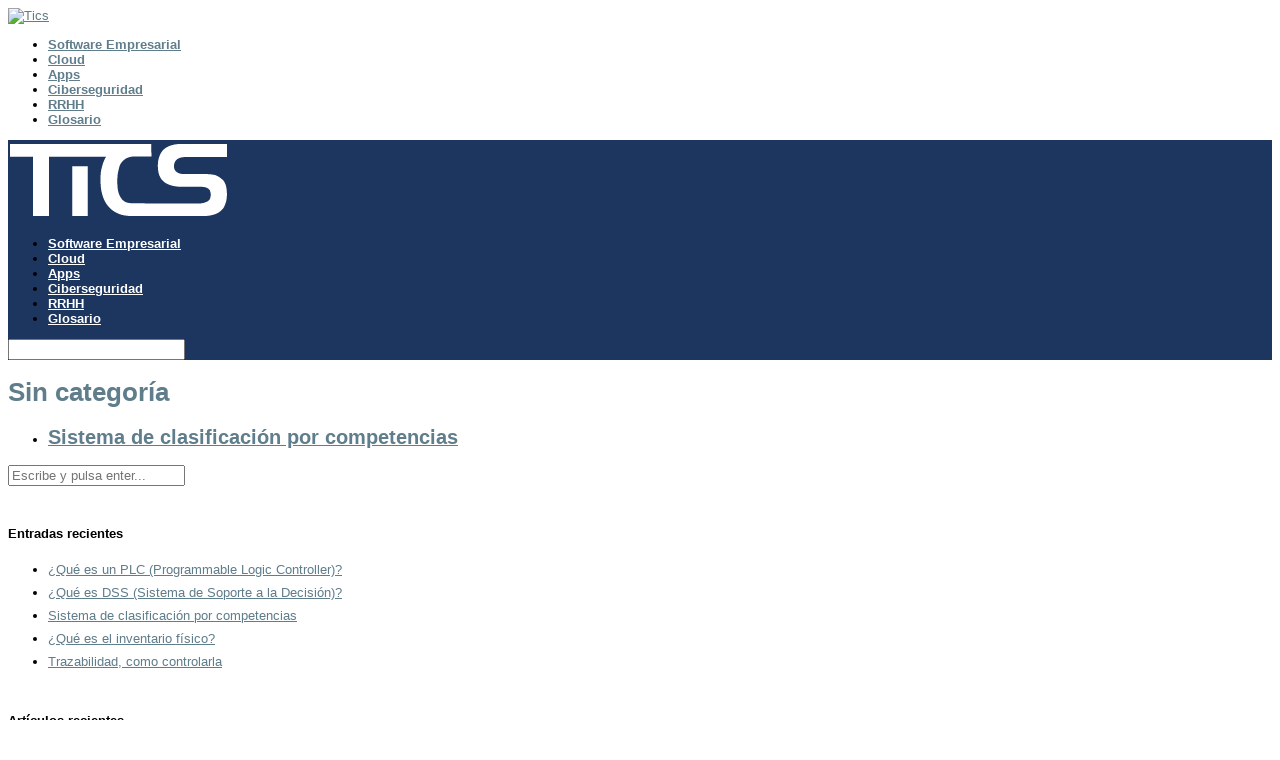

--- FILE ---
content_type: text/html; charset=UTF-8
request_url: https://www.tics.es/sin-categoria/
body_size: 12186
content:
<!DOCTYPE html>
<html lang="es">
<head>
	<meta charset="UTF-8">
	<meta http-equiv="X-UA-Compatible" content="IE=edge">
	<meta name="viewport" content="width=device-width, initial-scale=1">
	<link rel="profile" href="https://gmpg.org/xfn/11" />
			<link rel="shortcut icon" href="https://www.tics.es/wp-content/uploads/2020/03/favicon.png" type="image/x-icon" />
		<link rel="apple-touch-icon" sizes="180x180" href="https://www.tics.es/wp-content/uploads/2020/03/favicon.png">
		<link rel="alternate" type="application/rss+xml" title="Tics RSS Feed" href="https://www.tics.es/feed/" />
	<link rel="alternate" type="application/atom+xml" title="Tics Atom Feed" href="https://www.tics.es/feed/atom/" />
	<link rel="pingback" href="https://www.tics.es/xmlrpc.php" />
	<!--[if lt IE 9]>
	<script src="https://www.tics.es/wp-content/themes/soledad/js/html5.js"></script>
	<![endif]-->
	
	<!-- This site is optimized with the Yoast SEO plugin v14.6.1 - https://yoast.com/wordpress/plugins/seo/ -->
	<title>Sin categoría archivos - Tics</title>
	<meta name="description" content="Archivos de Sin categoría. Tics" />
	<meta name="robots" content="index, follow" />
	<meta name="googlebot" content="index, follow, max-snippet:-1, max-image-preview:large, max-video-preview:-1" />
	<meta name="bingbot" content="index, follow, max-snippet:-1, max-image-preview:large, max-video-preview:-1" />
	<link rel="canonical" href="https://www.tics.es/sin-categoria/" />
	<meta property="og:locale" content="es_ES" />
	<meta property="og:type" content="article" />
	<meta property="og:title" content="Sin categoría archivos - Tics" />
	<meta property="og:description" content="Archivos de Sin categoría. Tics" />
	<meta property="og:url" content="https://www.tics.es/sin-categoria/" />
	<meta property="og:site_name" content="Tics" />
	<meta name="twitter:card" content="summary_large_image" />
	<script type="application/ld+json" class="yoast-schema-graph">{"@context":"https://schema.org","@graph":[{"@type":"WebSite","@id":"https://www.tics.es/#website","url":"https://www.tics.es/","name":"Tics","description":"Todo sobre las TICs en las empresas","potentialAction":[{"@type":"SearchAction","target":"https://www.tics.es/?s={search_term_string}","query-input":"required name=search_term_string"}],"inLanguage":"es"},{"@type":"CollectionPage","@id":"https://www.tics.es/sin-categoria/#webpage","url":"https://www.tics.es/sin-categoria/","name":"Sin categor\u00eda archivos - Tics","isPartOf":{"@id":"https://www.tics.es/#website"},"description":"Archivos de Sin categor\u00eda. Tics","inLanguage":"es"}]}</script>
	<!-- / Yoast SEO plugin. -->


<link rel='dns-prefetch' href='//fonts.googleapis.com' />
<link rel='dns-prefetch' href='//s.w.org' />
<link rel="alternate" type="application/rss+xml" title="Tics &raquo; Feed" href="https://www.tics.es/feed/" />
<link rel="alternate" type="application/rss+xml" title="Tics &raquo; Feed de los comentarios" href="https://www.tics.es/comments/feed/" />
<link rel="alternate" type="application/rss+xml" title="Tics &raquo; Categoría Sin categoría del feed" href="https://www.tics.es/sin-categoria/feed/" />
		<script type="d8962a5ac56e109cb2692b44-text/javascript">
			window._wpemojiSettings = {"baseUrl":"https:\/\/s.w.org\/images\/core\/emoji\/12.0.0-1\/72x72\/","ext":".png","svgUrl":"https:\/\/s.w.org\/images\/core\/emoji\/12.0.0-1\/svg\/","svgExt":".svg","source":{"concatemoji":"https:\/\/www.tics.es\/wp-includes\/js\/wp-emoji-release.min.js?ver=5.4.18"}};
			/*! This file is auto-generated */
			!function(e,a,t){var n,r,o,i=a.createElement("canvas"),p=i.getContext&&i.getContext("2d");function s(e,t){var a=String.fromCharCode;p.clearRect(0,0,i.width,i.height),p.fillText(a.apply(this,e),0,0);e=i.toDataURL();return p.clearRect(0,0,i.width,i.height),p.fillText(a.apply(this,t),0,0),e===i.toDataURL()}function c(e){var t=a.createElement("script");t.src=e,t.defer=t.type="text/javascript",a.getElementsByTagName("head")[0].appendChild(t)}for(o=Array("flag","emoji"),t.supports={everything:!0,everythingExceptFlag:!0},r=0;r<o.length;r++)t.supports[o[r]]=function(e){if(!p||!p.fillText)return!1;switch(p.textBaseline="top",p.font="600 32px Arial",e){case"flag":return s([127987,65039,8205,9895,65039],[127987,65039,8203,9895,65039])?!1:!s([55356,56826,55356,56819],[55356,56826,8203,55356,56819])&&!s([55356,57332,56128,56423,56128,56418,56128,56421,56128,56430,56128,56423,56128,56447],[55356,57332,8203,56128,56423,8203,56128,56418,8203,56128,56421,8203,56128,56430,8203,56128,56423,8203,56128,56447]);case"emoji":return!s([55357,56424,55356,57342,8205,55358,56605,8205,55357,56424,55356,57340],[55357,56424,55356,57342,8203,55358,56605,8203,55357,56424,55356,57340])}return!1}(o[r]),t.supports.everything=t.supports.everything&&t.supports[o[r]],"flag"!==o[r]&&(t.supports.everythingExceptFlag=t.supports.everythingExceptFlag&&t.supports[o[r]]);t.supports.everythingExceptFlag=t.supports.everythingExceptFlag&&!t.supports.flag,t.DOMReady=!1,t.readyCallback=function(){t.DOMReady=!0},t.supports.everything||(n=function(){t.readyCallback()},a.addEventListener?(a.addEventListener("DOMContentLoaded",n,!1),e.addEventListener("load",n,!1)):(e.attachEvent("onload",n),a.attachEvent("onreadystatechange",function(){"complete"===a.readyState&&t.readyCallback()})),(n=t.source||{}).concatemoji?c(n.concatemoji):n.wpemoji&&n.twemoji&&(c(n.twemoji),c(n.wpemoji)))}(window,document,window._wpemojiSettings);
		</script>
		<style type="text/css">
img.wp-smiley,
img.emoji {
	display: inline !important;
	border: none !important;
	box-shadow: none !important;
	height: 1em !important;
	width: 1em !important;
	margin: 0 .07em !important;
	vertical-align: -0.1em !important;
	background: none !important;
	padding: 0 !important;
}
</style>
	<link rel='stylesheet' id='wp-block-library-css'  href='https://www.tics.es/wp-includes/css/dist/block-library/style.min.css?ver=5.4.18' type='text/css' media='all' />
<link rel='stylesheet' id='wp-block-library-theme-css'  href='https://www.tics.es/wp-includes/css/dist/block-library/theme.min.css?ver=5.4.18' type='text/css' media='all' />
<link rel='stylesheet' id='contact-form-7-css'  href='https://www.tics.es/wp-content/plugins/contact-form-7/includes/css/styles.css?ver=5.2' type='text/css' media='all' />
<link rel='stylesheet' id='penci-oswald-css'  href='//fonts.googleapis.com/css?family=Oswald%3A400&#038;ver=5.4.18' type='text/css' media='all' />
<link rel='stylesheet' id='penci-fonts-css'  href='//fonts.googleapis.com/css?family=Playfair+Display+SC%3A300%2C300italic%2C400%2C400italic%2C500%2C500italic%2C700%2C700italic%2C800%2C800italic%7CMontserrat%3A300%2C300italic%2C400%2C400italic%2C500%2C500italic%2C700%2C700italic%2C800%2C800italic%7CLato%3A300%2C300italic%2C400%2C400italic%2C500%2C500italic%2C700%2C700italic%2C800%2C800italic%7CTahoma%3A300%2C300italic%2C400%2C400italic%2C500%2C500italic%2C700%2C700italic%2C800%2C800italic%26subset%3Dlatin%2Ccyrillic%2Ccyrillic-ext%2Cgreek%2Cgreek-ext%2Clatin-ext&#038;ver=1.0' type='text/css' media='all' />
<link rel='stylesheet' id='penci_style-css'  href='https://www.tics.es/wp-content/themes/soledad/style.css?ver=7.3.1' type='text/css' media='all' />
<script type="d8962a5ac56e109cb2692b44-text/javascript" src='https://www.tics.es/wp-includes/js/jquery/jquery.js?ver=1.12.4-wp'></script>
<script type="d8962a5ac56e109cb2692b44-text/javascript" src='https://www.tics.es/wp-includes/js/jquery/jquery-migrate.min.js?ver=1.4.1'></script>
<link rel='https://api.w.org/' href='https://www.tics.es/wp-json/' />
<link rel="EditURI" type="application/rsd+xml" title="RSD" href="https://www.tics.es/xmlrpc.php?rsd" />
<link rel="wlwmanifest" type="application/wlwmanifest+xml" href="https://www.tics.es/wp-includes/wlwmanifest.xml" /> 
<meta name="generator" content="WordPress 5.4.18" />
	<style type="text/css">
																													</style>
	<style type="text/css">
																											</style>
<script type="d8962a5ac56e109cb2692b44-text/javascript">var portfolioDataJs = portfolioDataJs || [];</script><style type="text/css">		#main .bbp-login-form .bbp-submit-wrapper button[type="submit"],
		h1, h2, h3, h4, h5, h6, h2.penci-heading-video, #navigation .menu li a, .penci-photo-2-effect figcaption h2, .headline-title, a.penci-topbar-post-title, #sidebar-nav .menu li a, .penci-slider .pencislider-container .pencislider-content .pencislider-title, .penci-slider
		.pencislider-container .pencislider-content .pencislider-button,
		.author-quote span, .penci-more-link a.more-link, .penci-post-share-box .dt-share, .post-share a .dt-share, .author-content h5, .post-pagination h5, .post-box-title, .penci-countdown .countdown-amount, .penci-countdown .countdown-period, .penci-pagination a, .penci-pagination .disable-url, ul.footer-socials li a span,
		.penci-button,.widget input[type="submit"],.penci-user-logged-in .penci-user-action-links a, .widget button[type="submit"], .penci-sidebar-content .widget-title, #respond h3.comment-reply-title span, .widget-social.show-text a span, .footer-widget-wrapper .widget .widget-title,.penci-user-logged-in .penci-user-action-links a,
		.container.penci-breadcrumb span, .container.penci-breadcrumb span a, .penci-container-inside.penci-breadcrumb span, .penci-container-inside.penci-breadcrumb span a, .container.penci-breadcrumb span, .container.penci-breadcrumb span a, .error-404 .go-back-home a, .post-entry .penci-portfolio-filter ul li a, .penci-portfolio-filter ul li a, .portfolio-overlay-content .portfolio-short .portfolio-title a, .home-featured-cat-content .magcat-detail h3 a, .post-entry blockquote cite,
		.post-entry blockquote .author, .tags-share-box.hide-tags.page-share .share-title, .widget ul.side-newsfeed li .side-item .side-item-text h4 a, .thecomment .comment-text span.author, .thecomment .comment-text span.author a, .post-comments span.reply a, #respond h3, #respond label, .wpcf7 label, #respond #submit,
		div.wpforms-container .wpforms-form.wpforms-form .wpforms-field-label,div.wpforms-container .wpforms-form.wpforms-form input[type=submit], div.wpforms-container .wpforms-form.wpforms-form button[type=submit], div.wpforms-container .wpforms-form.wpforms-form .wpforms-page-button,
		.wpcf7 input[type="submit"], .widget_wysija input[type="submit"], .archive-box span,
		.archive-box h1, .gallery .gallery-caption, .contact-form input[type=submit], ul.penci-topbar-menu > li a, div.penci-topbar-menu > ul > li a, .featured-style-29 .penci-featured-slider-button a, .pencislider-container .pencislider-content .pencislider-title, .pencislider-container
		.pencislider-content .pencislider-button, ul.homepage-featured-boxes .penci-fea-in.boxes-style-3 h4 span span, .pencislider-container .pencislider-content .pencislider-button, .woocommerce div.product .woocommerce-tabs .panel #respond .comment-reply-title, .penci-recipe-index-wrap .penci-index-more-link a, .penci-menu-hbg .menu li a, #sidebar-nav .menu li a, .penci-readmore-btn.penci-btn-make-button a,
		.bos_searchbox_widget_class #flexi_searchbox h1, .bos_searchbox_widget_class #flexi_searchbox h2, .bos_searchbox_widget_class #flexi_searchbox h3, .bos_searchbox_widget_class #flexi_searchbox h4,
		.bos_searchbox_widget_class #flexi_searchbox #b_searchboxInc .b_submitButton_wrapper .b_submitButton:hover, .bos_searchbox_widget_class #flexi_searchbox #b_searchboxInc .b_submitButton_wrapper .b_submitButton,
		.penci-featured-cat-seemore.penci-btn-make-button a, .penci-menu-hbg-inner .penci-hbg_sitetitle { font-family: 'Lato', sans-serif; font-weight: normal; }
		.featured-style-29 .penci-featured-slider-button a, #bbpress-forums #bbp-search-form .button{ font-weight: bold; }
					#main #bbpress-forums .bbp-login-form fieldset.bbp-form select, #main #bbpress-forums .bbp-login-form .bbp-form input[type="password"], #main #bbpress-forums .bbp-login-form .bbp-form input[type="text"],
		body, textarea, #respond textarea, .widget input[type="text"], .widget input[type="email"], .widget input[type="date"], .widget input[type="number"], .wpcf7 textarea, .mc4wp-form input, #respond input,
		div.wpforms-container .wpforms-form.wpforms-form input[type=date], div.wpforms-container .wpforms-form.wpforms-form input[type=datetime], div.wpforms-container .wpforms-form.wpforms-form input[type=datetime-local], div.wpforms-container .wpforms-form.wpforms-form input[type=email], div.wpforms-container .wpforms-form.wpforms-form input[type=month], div.wpforms-container .wpforms-form.wpforms-form input[type=number], div.wpforms-container .wpforms-form.wpforms-form input[type=password], div.wpforms-container .wpforms-form.wpforms-form input[type=range], div.wpforms-container .wpforms-form.wpforms-form input[type=search], div.wpforms-container .wpforms-form.wpforms-form input[type=tel], div.wpforms-container .wpforms-form.wpforms-form input[type=text], div.wpforms-container .wpforms-form.wpforms-form input[type=time], div.wpforms-container .wpforms-form.wpforms-form input[type=url], div.wpforms-container .wpforms-form.wpforms-form input[type=week], div.wpforms-container .wpforms-form.wpforms-form select, div.wpforms-container .wpforms-form.wpforms-form textarea,
		.wpcf7 input, #searchform input.search-input, ul.homepage-featured-boxes .penci-fea-in
		h4, .widget.widget_categories ul li span.category-item-count, .about-widget .about-me-heading, .widget ul.side-newsfeed li .side-item .side-item-text .side-item-meta { font-family: Tahoma, Geneva, sans-serif; }
		p { line-height: 1.8; }
					.header-slogan .header-slogan-text{ font-family: 'Lato', sans-serif;  }
				#navigation .menu li a, .penci-menu-hbg .menu li a, #sidebar-nav .menu li a { font-family: 'Lato', sans-serif; font-weight: normal; }
		.penci-hide-tagupdated{ display: none !important; }
			.header-slogan .header-slogan-text { font-style:normal; }
				.header-slogan .header-slogan-text { font-weight:500; }
				.header-slogan .header-slogan-text { font-size:10px; }
				body, .widget ul li a{ font-size: 13px; }
		.widget ul li, .post-entry, p, .post-entry p { font-size: 13px; line-height: 1.8; }
				h1, h2, h3, h4, h5, h6, #sidebar-nav .menu li a, #navigation .menu li a, a.penci-topbar-post-title, .penci-slider .pencislider-container .pencislider-content .pencislider-title, .penci-slider .pencislider-container .pencislider-content .pencislider-button,
		.headline-title, .author-quote span, .penci-more-link a.more-link, .author-content h5, .post-pagination h5, .post-box-title, .penci-countdown .countdown-amount, .penci-countdown .countdown-period, .penci-pagination a, .penci-pagination .disable-url, ul.footer-socials li a span,
		.penci-sidebar-content .widget-title, #respond h3.comment-reply-title span, .widget-social.show-text a span, .footer-widget-wrapper .widget .widget-title, .error-404 .go-back-home a, .home-featured-cat-content .magcat-detail h3 a, .post-entry blockquote cite, .pencislider-container .pencislider-content .pencislider-title, .pencislider-container
		.pencislider-content .pencislider-button, .post-entry blockquote .author, .tags-share-box.hide-tags.page-share .share-title, .widget ul.side-newsfeed li .side-item .side-item-text h4 a, .thecomment .comment-text span.author, .thecomment .comment-text span.author a, #respond h3, #respond label, .wpcf7 label,
		div.wpforms-container .wpforms-form.wpforms-form .wpforms-field-label,div.wpforms-container .wpforms-form.wpforms-form input[type=submit], div.wpforms-container .wpforms-form.wpforms-form button[type=submit], div.wpforms-container .wpforms-form.wpforms-form .wpforms-page-button,
		#respond #submit, .wpcf7 input[type="submit"], .widget_wysija input[type="submit"], .archive-box span,
		.archive-box h1, .gallery .gallery-caption, .widget input[type="submit"],.penci-button, #main .bbp-login-form .bbp-submit-wrapper button[type="submit"], .widget button[type="submit"], .contact-form input[type=submit], ul.penci-topbar-menu > li a, div.penci-topbar-menu > ul > li a, .penci-recipe-index-wrap .penci-index-more-link a, #bbpress-forums #bbp-search-form .button, .penci-menu-hbg .menu li a, #sidebar-nav .menu li a, .penci-readmore-btn.penci-btn-make-button a, .penci-featured-cat-seemore.penci-btn-make-button a, .penci-menu-hbg-inner .penci-hbg_sitetitle { font-weight: 700; }
						.featured-area .penci-image-holder, .featured-area .penci-slider4-overlay, .featured-area .penci-slide-overlay .overlay-link, .featured-style-29 .featured-slider-overlay, .penci-slider38-overlay{ border-radius: ; -webkit-border-radius: ; }
		.penci-featured-content-right:before{ border-top-right-radius: ; border-bottom-right-radius: ; }
		.penci-flat-overlay .penci-slide-overlay .penci-mag-featured-content:before{ border-bottom-left-radius: ; border-bottom-right-radius: ; }
				.container-single .post-image{ border-radius: ; -webkit-border-radius: ; }
				.penci-mega-thumbnail .penci-image-holder{ border-radius: ; -webkit-border-radius: ; }
						body.penci-body-boxed { background-image: url(http://tics.es/wp-content/uploads/2020/03/photoblog-pattern.png); }
				body.penci-body-boxed { background-repeat:repeat; }
				body.penci-body-boxed { background-attachment:scroll; }
				body.penci-body-boxed { background-size:auto; }
		
									
			.penci-menuhbg-toggle:hover .lines-button:after, .penci-menuhbg-toggle:hover .penci-lines:before, .penci-menuhbg-toggle:hover .penci-lines:after,.tags-share-box.tags-share-box-s2 .post-share-plike{ background: #607d8b; }
		a, .post-entry .penci-portfolio-filter ul li a:hover, .penci-portfolio-filter ul li a:hover, .penci-portfolio-filter ul li.active a, .post-entry .penci-portfolio-filter ul li.active a, .penci-countdown .countdown-amount, .archive-box h1, .post-entry a, .container.penci-breadcrumb span a:hover, .post-entry blockquote:before, .post-entry blockquote cite, .post-entry blockquote .author, .wpb_text_column blockquote:before, .wpb_text_column blockquote cite, .wpb_text_column blockquote .author, .penci-pagination a:hover, ul.penci-topbar-menu > li a:hover, div.penci-topbar-menu > ul > li a:hover, .penci-recipe-heading a.penci-recipe-print, .main-nav-social a:hover, .widget-social .remove-circle a:hover i, .penci-recipe-index .cat > a.penci-cat-name, #bbpress-forums li.bbp-body ul.forum li.bbp-forum-info a:hover, #bbpress-forums li.bbp-body ul.topic li.bbp-topic-title a:hover, #bbpress-forums li.bbp-body ul.forum li.bbp-forum-info .bbp-forum-content a, #bbpress-forums li.bbp-body ul.topic p.bbp-topic-meta a, #bbpress-forums .bbp-breadcrumb a:hover, #bbpress-forums .bbp-forum-freshness a:hover, #bbpress-forums .bbp-topic-freshness a:hover, #buddypress ul.item-list li div.item-title a, #buddypress ul.item-list li h4 a, #buddypress .activity-header a:first-child, #buddypress .comment-meta a:first-child, #buddypress .acomment-meta a:first-child, div.bbp-template-notice a:hover, .penci-menu-hbg .menu li a .indicator:hover, .penci-menu-hbg .menu li a:hover, #sidebar-nav .menu li a:hover, .penci-rlt-popup .rltpopup-meta .rltpopup-title:hover{ color: #607d8b; }
		.penci-home-popular-post ul.slick-dots li button:hover, .penci-home-popular-post ul.slick-dots li.slick-active button, .post-entry blockquote .author span:after, .error-image:after, .error-404 .go-back-home a:after, .penci-header-signup-form, .woocommerce span.onsale, .woocommerce #respond input#submit:hover, .woocommerce a.button:hover, .woocommerce button.button:hover, .woocommerce input.button:hover, .woocommerce nav.woocommerce-pagination ul li span.current, .woocommerce div.product .entry-summary div[itemprop="description"]:before, .woocommerce div.product .entry-summary div[itemprop="description"] blockquote .author span:after, .woocommerce div.product .woocommerce-tabs #tab-description blockquote .author span:after, .woocommerce #respond input#submit.alt:hover, .woocommerce a.button.alt:hover, .woocommerce button.button.alt:hover, .woocommerce input.button.alt:hover, #top-search.shoping-cart-icon > a > span, #penci-demobar .buy-button, #penci-demobar .buy-button:hover, .penci-recipe-heading a.penci-recipe-print:hover, .penci-review-process span, .penci-review-score-total, #navigation.menu-style-2 ul.menu ul:before, #navigation.menu-style-2 .menu ul ul:before, .penci-go-to-top-floating, .post-entry.blockquote-style-2 blockquote:before, #bbpress-forums #bbp-search-form .button, #bbpress-forums #bbp-search-form .button:hover, .wrapper-boxed .bbp-pagination-links span.current, #bbpress-forums #bbp_reply_submit:hover, #bbpress-forums #bbp_topic_submit:hover,#main .bbp-login-form .bbp-submit-wrapper button[type="submit"]:hover, #buddypress .dir-search input[type=submit], #buddypress .groups-members-search input[type=submit], #buddypress button:hover, #buddypress a.button:hover, #buddypress a.button:focus, #buddypress input[type=button]:hover, #buddypress input[type=reset]:hover, #buddypress ul.button-nav li a:hover, #buddypress ul.button-nav li.current a, #buddypress div.generic-button a:hover, #buddypress .comment-reply-link:hover, #buddypress input[type=submit]:hover, #buddypress div.pagination .pagination-links .current, #buddypress div.item-list-tabs ul li.selected a, #buddypress div.item-list-tabs ul li.current a, #buddypress div.item-list-tabs ul li a:hover, #buddypress table.notifications thead tr, #buddypress table.notifications-settings thead tr, #buddypress table.profile-settings thead tr, #buddypress table.profile-fields thead tr, #buddypress table.wp-profile-fields thead tr, #buddypress table.messages-notices thead tr, #buddypress table.forum thead tr, #buddypress input[type=submit] { background-color: #607d8b; }
		.penci-pagination ul.page-numbers li span.current, #comments_pagination span { color: #fff; background: #607d8b; border-color: #607d8b; }
		.footer-instagram h4.footer-instagram-title > span:before, .woocommerce nav.woocommerce-pagination ul li span.current, .penci-pagination.penci-ajax-more a.penci-ajax-more-button:hover, .penci-recipe-heading a.penci-recipe-print:hover, .home-featured-cat-content.style-14 .magcat-padding:before, .wrapper-boxed .bbp-pagination-links span.current, #buddypress .dir-search input[type=submit], #buddypress .groups-members-search input[type=submit], #buddypress button:hover, #buddypress a.button:hover, #buddypress a.button:focus, #buddypress input[type=button]:hover, #buddypress input[type=reset]:hover, #buddypress ul.button-nav li a:hover, #buddypress ul.button-nav li.current a, #buddypress div.generic-button a:hover, #buddypress .comment-reply-link:hover, #buddypress input[type=submit]:hover, #buddypress div.pagination .pagination-links .current, #buddypress input[type=submit], #searchform.penci-hbg-search-form input.search-input:hover, #searchform.penci-hbg-search-form input.search-input:focus { border-color: #607d8b; }
		.woocommerce .woocommerce-error, .woocommerce .woocommerce-info, .woocommerce .woocommerce-message { border-top-color: #607d8b; }
		.penci-slider ol.penci-control-nav li a.penci-active, .penci-slider ol.penci-control-nav li a:hover, .penci-related-carousel .owl-dot.active span, .penci-owl-carousel-slider .owl-dot.active span{ border-color: #607d8b; background-color: #607d8b; }
		.woocommerce .woocommerce-message:before, .woocommerce form.checkout table.shop_table .order-total .amount, .woocommerce ul.products li.product .price ins, .woocommerce ul.products li.product .price, .woocommerce div.product p.price ins, .woocommerce div.product span.price ins, .woocommerce div.product p.price, .woocommerce div.product .entry-summary div[itemprop="description"] blockquote:before, .woocommerce div.product .woocommerce-tabs #tab-description blockquote:before, .woocommerce div.product .entry-summary div[itemprop="description"] blockquote cite, .woocommerce div.product .entry-summary div[itemprop="description"] blockquote .author, .woocommerce div.product .woocommerce-tabs #tab-description blockquote cite, .woocommerce div.product .woocommerce-tabs #tab-description blockquote .author, .woocommerce div.product .product_meta > span a:hover, .woocommerce div.product .woocommerce-tabs ul.tabs li.active, .woocommerce ul.cart_list li .amount, .woocommerce ul.product_list_widget li .amount, .woocommerce table.shop_table td.product-name a:hover, .woocommerce table.shop_table td.product-price span, .woocommerce table.shop_table td.product-subtotal span, .woocommerce-cart .cart-collaterals .cart_totals table td .amount, .woocommerce .woocommerce-info:before, .woocommerce div.product span.price, .penci-container-inside.penci-breadcrumb span a:hover { color: #607d8b; }
		.standard-content .penci-more-link.penci-more-link-button a.more-link, .penci-readmore-btn.penci-btn-make-button a, .penci-featured-cat-seemore.penci-btn-make-button a{ background-color: #607d8b; color: #fff; }
		.penci-vernav-toggle:before{ border-top-color: #607d8b; color: #fff; }
							.penci-top-bar, ul.penci-topbar-menu ul.sub-menu, div.penci-topbar-menu > ul ul.sub-menu { background-color: #1c3660; }
				.headline-title { background-color: #607d8b; }
								a.penci-topbar-post-title:hover { color: #607d8b; }
														ul.penci-topbar-menu > li a:hover, div.penci-topbar-menu > ul > li a:hover { color: #607d8b; }
						.penci-topbar-social a:hover { color: #607d8b; }
								#navigation, .show-search { background: #1c3660; }
		@media only screen and (min-width: 960px){ #navigation.header-11 .container { background: #1c3660; }}
					#navigation ul.menu > li > a:before, #navigation .menu > ul > li > a:before{ content: none; }
				.header-slogan .header-slogan-text:before, .header-slogan .header-slogan-text:after{ content: none; }
				#navigation, #navigation.header-layout-bottom { border-color: #111111; }
				#navigation .menu li a { color:  #ffffff; }
				#navigation .menu li a:hover, #navigation .menu li.current-menu-item > a, #navigation .menu > li.current_page_item > a, #navigation .menu li:hover > a, #navigation .menu > li.current-menu-ancestor > a, #navigation .menu > li.current-menu-item > a { color:  #607d8b; }
		#navigation ul.menu > li > a:before, #navigation .menu > ul > li > a:before { background: #607d8b; }
												#navigation .penci-megamenu .penci-mega-child-categories a.cat-active, #navigation .menu .penci-megamenu .penci-mega-child-categories a:hover, #navigation .menu .penci-megamenu .penci-mega-latest-posts .penci-mega-post a:hover { color: #607d8b; }
		#navigation .penci-megamenu .penci-mega-thumbnail .mega-cat-name { background: #607d8b; }
																			#navigation .menu .sub-menu li a { color:  #111111; }
				#navigation .menu .sub-menu li a:hover, #navigation .menu .sub-menu li.current-menu-item > a, #navigation .sub-menu li:hover > a { color:  #607d8b; }
				#navigation.menu-style-2 ul.menu ul:before, #navigation.menu-style-2 .menu ul ul:before { background-color: #607d8b; }
				#top-search > a, #navigation .button-menu-mobile { color: #ffffff; }
		.show-search #searchform input.search-input::-webkit-input-placeholder{ color: #ffffff; }
		.show-search #searchform input.search-input:-moz-placeholder { color: #ffffff; opacity: 1;}
		.show-search #searchform input.search-input::-moz-placeholder {color: #ffffff; opacity: 1; }
		.show-search #searchform input.search-input:-ms-input-placeholder { color: #ffffff; }
		.show-search #searchform input.search-input{ color: #ffffff; }
				.show-search a.close-search { color: #ffffff; }
												.penci-header-signup-form { padding-top: px; }
	.penci-header-signup-form { padding-bottom: px; }
			.penci-header-signup-form { background-color: #eeeeee; }
				.penci-header-signup-form .mc4wp-form, .penci-header-signup-form h4.header-signup-form, .penci-header-signup-form .mc4wp-form-fields > p, .penci-header-signup-form form > p { color: #111111; }
				.penci-header-signup-form .mc4wp-form input[type="text"], .penci-header-signup-form .mc4wp-form input[type="email"] { border-color: #dedede; }
				.penci-header-signup-form .mc4wp-form input[type="text"], .penci-header-signup-form .mc4wp-form input[type="email"] { color: #888888; }
		.penci-header-signup-form .mc4wp-form input[type="text"]::-webkit-input-placeholder, .penci-header-signup-form .mc4wp-form input[type="email"]::-webkit-input-placeholder{  color: #888888;  }
		.penci-header-signup-form .mc4wp-form input[type="text"]:-moz-placeholder, .penci-header-signup-form .mc4wp-form input[type="email"]:-moz-placeholder {  color: #888888;  }
		.penci-header-signup-form .mc4wp-form input[type="text"]::-moz-placeholder, .penci-header-signup-form .mc4wp-form input[type="email"]::-moz-placeholder {  color: #888888;  }
		.penci-header-signup-form .mc4wp-form input[type="text"]:-ms-input-placeholder, .penci-header-signup-form .mc4wp-form input[type="email"]:-ms-input-placeholder {  color: #888888;  }
								.header-social a i, .main-nav-social a {   color: #ffffff; }
				.header-social a:hover i, .main-nav-social a:hover, .penci-menuhbg-toggle:hover .lines-button:after, .penci-menuhbg-toggle:hover .penci-lines:before, .penci-menuhbg-toggle:hover .penci-lines:after {   color: #607d8b; }
									#sidebar-nav .menu li a:hover, .header-social.sidebar-nav-social a:hover i, #sidebar-nav .menu li a .indicator:hover, #sidebar-nav .menu .sub-menu li a .indicator:hover{ color: #607d8b; }
		#sidebar-nav-logo:before{ background-color: #607d8b; }
								.penci-slide-overlay .overlay-link {
		background: -moz-linear-gradient(top, transparent 60%, #eeeeee 100%);
		background: -webkit-linear-gradient(top, transparent 60%, #eeeeee 100%);
		background: -o-linear-gradient(top, transparent 60%, #eeeeee 100%);
		background: -ms-linear-gradient(top, transparent 60%, #eeeeee 100%);
		background: linear-gradient(to bottom, transparent 60%, #eeeeee 100%);
		}
		.penci-slider4-overlay{
		background: -moz-linear-gradient(left, transparent 26%, #eeeeee 65%);
		background: -webkit-gradient(linear, left top, right top, color-stop(26%, #eeeeee), color-stop(65%,transparent));
		background: -webkit-linear-gradient(left, transparent 26%, #eeeeee 65%);
		background: -o-linear-gradient(left, transparent 26%, #eeeeee 65%);
		background: -ms-linear-gradient(left, transparent 26%, #eeeeee 65%);
		background: linear-gradient(to right, transparent 26%, #eeeeee 65%);
		filter: progid:DXImageTransform.Microsoft.gradient( startColorstr='#eeeeee', endColorstr='#eeeeee',GradientType=1 );
		}
		@media only screen and (max-width: 960px){
		.featured-style-4 .penci-featured-content .featured-slider-overlay, .featured-style-5 .penci-featured-content .featured-slider-overlay { background-color: #eeeeee; }
		}
		.penci-slider38-overlay{ background-color: #eeeeee; }
		.penci-slide-overlay .overlay-link, .penci-slider38-overlay { opacity: ; }
	.penci-item-mag:hover .penci-slide-overlay .overlay-link, .featured-style-38 .item:hover .penci-slider38-overlay { opacity: ; }
	.penci-featured-content .featured-slider-overlay { opacity: ; }
				.penci-featured-content .featured-slider-overlay, .penci-featured-content-right:before, .penci-featured-content-right .feat-text-right:before { background: #ffffff; }
				.penci-featured-content .feat-text .featured-cat a, .penci-mag-featured-content .cat > a.penci-cat-name, .featured-style-35 .cat > a.penci-cat-name { color: #3f3f3f; }
		.penci-mag-featured-content .cat > a.penci-cat-name:after, .penci-featured-content .cat > a.penci-cat-name:after, .featured-style-35 .cat > a.penci-cat-name:after{ border-color: #3f3f3f; }
				.penci-featured-content .feat-text .featured-cat a:hover, .penci-mag-featured-content .cat > a.penci-cat-name:hover, .featured-style-35 .cat > a.penci-cat-name:hover { color: #607d8b; }
				.penci-mag-featured-content h3 a, .penci-featured-content .feat-text h3 a, .featured-style-35 .feat-text-right h3 a { color: #111111; }
				.penci-mag-featured-content h3 a:hover, .penci-featured-content .feat-text h3 a:hover, .featured-style-35 .feat-text-right h3 a:hover { color: #607d8b; }
				.penci-mag-featured-content .feat-meta span, .penci-mag-featured-content .feat-meta a, .penci-featured-content .feat-text .feat-meta span, .penci-featured-content .feat-text .feat-meta span a, .featured-style-35 .featured-content-excerpt .feat-meta span, .featured-style-35 .featured-content-excerpt .feat-meta span a { color: #3f3f3f; }
		.penci-mag-featured-content .feat-meta > span:after, .penci-featured-content .feat-text .feat-meta > span:after { border-color: #3f3f3f; }
				.featured-style-29 .featured-slider-overlay { opacity: ; }
														.penci-standard-cat .cat > a.penci-cat-name { color: #607d8b; }
		.penci-standard-cat .cat:before, .penci-standard-cat .cat:after { background-color: #607d8b; }
								.standard-content .penci-post-box-meta .penci-post-share-box a:hover, .standard-content .penci-post-box-meta .penci-post-share-box a.liked { color: #607d8b; }
				.header-standard .post-entry a:hover, .header-standard .author-post span a:hover, .standard-content a, .standard-content .post-entry a, .standard-post-entry a.more-link:hover, .penci-post-box-meta .penci-box-meta a:hover, .standard-content .post-entry blockquote:before, .post-entry blockquote cite, .post-entry blockquote .author, .standard-content-special .author-quote span, .standard-content-special .format-post-box .post-format-icon i, .standard-content-special .format-post-box .dt-special a:hover, .standard-content .penci-more-link a.more-link { color: #607d8b; }
		.standard-content .penci-more-link.penci-more-link-button a.more-link{ background-color: #607d8b; color: #fff; }
		.standard-content-special .author-quote span:before, .standard-content-special .author-quote span:after, .standard-content .post-entry ul li:before, .post-entry blockquote .author span:after, .header-standard:after { background-color: #607d8b; }
		.penci-more-link a.more-link:before, .penci-more-link a.more-link:after { border-color: #607d8b; }
							.penci-grid .cat a.penci-cat-name, .penci-masonry .cat a.penci-cat-name { color: #607d8b; }
		.penci-grid .cat a.penci-cat-name:after, .penci-masonry .cat a.penci-cat-name:after { border-color: #607d8b; }
					.penci-post-share-box a.liked, .penci-post-share-box a:hover { color: #607d8b; }
						.overlay-post-box-meta .overlay-share a:hover, .overlay-author a:hover, .penci-grid .standard-content-special .format-post-box .dt-special a:hover, .grid-post-box-meta span a:hover, .grid-post-box-meta span a.comment-link:hover, .penci-grid .standard-content-special .author-quote span, .penci-grid .standard-content-special .format-post-box .post-format-icon i, .grid-mixed .penci-post-box-meta .penci-box-meta a:hover { color: #607d8b; }
		.penci-grid .standard-content-special .author-quote span:before, .penci-grid .standard-content-special .author-quote span:after, .grid-header-box:after, .list-post .header-list-style:after { background-color: #607d8b; }
		.penci-grid .post-box-meta span:after, .penci-masonry .post-box-meta span:after { border-color: #607d8b; }
		.penci-readmore-btn.penci-btn-make-button a{ background-color: #607d8b; color: #fff; }
			.penci-grid li.typography-style .overlay-typography { opacity: ; }
	.penci-grid li.typography-style:hover .overlay-typography { opacity: ; }
					.penci-grid li.typography-style .item .main-typography h2 a:hover { color: #607d8b; }
					.penci-grid li.typography-style .grid-post-box-meta span a:hover { color: #607d8b; }
							.overlay-header-box .cat > a.penci-cat-name:hover { color: #607d8b; }
					.penci-sidebar-content .widget { margin-bottom: 40px; }
							
		
					.penci-sidebar-content.style-7 .penci-border-arrow .inner-arrow:before, .penci-sidebar-content.style-9 .penci-border-arrow .inner-arrow:before { background-color: #313131; }
									.widget ul.side-newsfeed li .side-item .side-item-text h4 a:hover, .widget a:hover, .penci-sidebar-content .widget-social a:hover span, .widget-social a:hover span, .penci-tweets-widget-content .icon-tweets, .penci-tweets-widget-content .tweet-intents a, .penci-tweets-widget-content
		.tweet-intents span:after, .widget-social.remove-circle a:hover i , #wp-calendar tbody td a:hover{ color: #607d8b; }
		.widget .tagcloud a:hover, .widget-social a:hover i, .widget input[type="submit"]:hover,.penci-user-logged-in .penci-user-action-links a:hover,.penci-button:hover, .widget button[type="submit"]:hover { color: #fff; background-color: #607d8b; border-color: #607d8b; }
		.about-widget .about-me-heading:before { border-color: #607d8b; }
		.penci-tweets-widget-content .tweet-intents-inner:before, .penci-tweets-widget-content .tweet-intents-inner:after { background-color: #607d8b; }
		.penci-owl-carousel.penci-tweets-slider .owl-dots .owl-dot.active span, .penci-owl-carousel.penci-tweets-slider .owl-dots .owl-dot:hover span { border-color: #607d8b; background-color: #607d8b; }
									#footer-copyright * { font-size: 13px; }
													.footer-subscribe .widget .mc4wp-form input[type="submit"]:hover { background-color: #607d8b; }
														.footer-widget-wrapper .penci-tweets-widget-content .icon-tweets, .footer-widget-wrapper .penci-tweets-widget-content .tweet-intents a, .footer-widget-wrapper .penci-tweets-widget-content .tweet-intents span:after, .footer-widget-wrapper .widget ul.side-newsfeed li .side-item
		.side-item-text h4 a:hover, .footer-widget-wrapper .widget a:hover, .footer-widget-wrapper .widget-social a:hover span, .footer-widget-wrapper a:hover, .footer-widget-wrapper .widget-social.remove-circle a:hover i { color: #607d8b; }
		.footer-widget-wrapper .widget .tagcloud a:hover, .footer-widget-wrapper .widget-social a:hover i, .footer-widget-wrapper .mc4wp-form input[type="submit"]:hover, .footer-widget-wrapper .widget input[type="submit"]:hover,.footer-widget-wrapper .penci-user-logged-in .penci-user-action-links a:hover, .footer-widget-wrapper .widget button[type="submit"]:hover { color: #fff; background-color: #607d8b; border-color: #607d8b; }
		.footer-widget-wrapper .about-widget .about-me-heading:before { border-color: #607d8b; }
		.footer-widget-wrapper .penci-tweets-widget-content .tweet-intents-inner:before, .footer-widget-wrapper .penci-tweets-widget-content .tweet-intents-inner:after { background-color: #607d8b; }
		.footer-widget-wrapper .penci-owl-carousel.penci-tweets-slider .owl-dots .owl-dot.active span, .footer-widget-wrapper .penci-owl-carousel.penci-tweets-slider .owl-dots .owl-dot:hover span {  border-color: #607d8b;  background: #607d8b;  }
					ul.footer-socials li a:hover i { background-color: #607d8b; border-color: #607d8b; }
						ul.footer-socials li a:hover span { color: #607d8b; }
				.footer-socials-section { border-color: #212121; }
					#footer-section { background-color: #111111; }
					#footer-section .footer-menu li a:hover { color: #607d8b; }
							.penci-go-to-top-floating { background-color: #607d8b; }
					#footer-section a { color: #607d8b; }
				.container-single .penci-standard-cat .cat > a.penci-cat-name { color: #607d8b; }
		.container-single .penci-standard-cat .cat:before, .container-single .penci-standard-cat .cat:after { background-color: #607d8b; }
																		.list-post .header-list-style:after, .grid-header-box:after, .penci-overlay-over .overlay-header-box:after, .home-featured-cat-content .first-post .magcat-detail .mag-header:after { content: none; }
		.list-post .header-list-style, .grid-header-box, .penci-overlay-over .overlay-header-box, .home-featured-cat-content .first-post .magcat-detail .mag-header{ padding-bottom: 0; }
							#respond h3.comment-reply-title span:before, #respond h3.comment-reply-title span:after, .post-box-title:before, .post-box-title:after { content: none; display: none; }
				.container-single .item-related h3 a { text-transform: none; letter-spacing: 0; }
							.container-single .post-share a:hover, .container-single .post-share a.liked, .page-share .post-share a:hover { color: #607d8b; }
				.tags-share-box.tags-share-box-2_3 .post-share .count-number-like,
		.post-share .count-number-like { color: #607d8b; }
		
				.comment-content a, .container-single .post-entry a, .container-single .format-post-box .dt-special a:hover, .container-single .author-quote span, .container-single .author-post span a:hover, .post-entry blockquote:before, .post-entry blockquote cite, .post-entry blockquote .author, .wpb_text_column blockquote:before, .wpb_text_column blockquote cite, .wpb_text_column blockquote .author, .post-pagination a:hover, .author-content h5 a:hover, .author-content .author-social:hover, .item-related h3 a:hover, .container-single .format-post-box .post-format-icon i, .container.penci-breadcrumb.single-breadcrumb span a:hover { color: #607d8b; }
		.container-single .standard-content-special .format-post-box, ul.slick-dots li button:hover, ul.slick-dots li.slick-active button { border-color: #607d8b; }
		ul.slick-dots li button:hover, ul.slick-dots li.slick-active button, #respond h3.comment-reply-title span:before, #respond h3.comment-reply-title span:after, .post-box-title:before, .post-box-title:after, .container-single .author-quote span:before, .container-single .author-quote
		span:after, .post-entry blockquote .author span:after, .post-entry blockquote .author span:before, .post-entry ul li:before, #respond #submit:hover,
		div.wpforms-container .wpforms-form.wpforms-form input[type=submit]:hover, div.wpforms-container .wpforms-form.wpforms-form button[type=submit]:hover, div.wpforms-container .wpforms-form.wpforms-form .wpforms-page-button:hover,
		.wpcf7 input[type="submit"]:hover, .widget_wysija input[type="submit"]:hover, .post-entry.blockquote-style-2 blockquote:before,.tags-share-box.tags-share-box-s2 .post-share-plike {  background-color: #607d8b; }
		.container-single .post-entry .post-tags a:hover { color: #fff; border-color: #607d8b; background-color: #607d8b; }
																						ul.homepage-featured-boxes .penci-fea-in:hover h4 span { color: #607d8b; }
						.penci-home-popular-post .item-related h3 a:hover { color: #607d8b; }
									.penci-homepage-title.style-7 .inner-arrow:before, .penci-homepage-title.style-9 .inner-arrow:before{ background-color: #607d8b; }
	
		
								.home-featured-cat-content .magcat-detail h3 a:hover { color: #607d8b; }
				.home-featured-cat-content .grid-post-box-meta span a:hover { color: #607d8b; }
		.home-featured-cat-content .first-post .magcat-detail .mag-header:after { background: #607d8b; }
		.penci-slider ol.penci-control-nav li a.penci-active, .penci-slider ol.penci-control-nav li a:hover { border-color: #607d8b; background: #607d8b; }
			.home-featured-cat-content .mag-photo .mag-overlay-photo { opacity: ; }
	.home-featured-cat-content .mag-photo:hover .mag-overlay-photo { opacity: ; }
													.inner-item-portfolio:hover .penci-portfolio-thumbnail a:after { opacity: ; }
												
	
			.grid-post-box-meta, .header-standard .author-post, .penci-post-box-meta .penci-box-meta, .overlay-header-box .overlay-author, .post-box-meta-single, .tags-share-box{ font-size: 13px; }																														.penci-block-vc .style-7.penci-border-arrow .inner-arrow:before, .penci-block-vc.style-9 .penci-border-arrow .inner-arrow:before { background-color: #313131; }
															
		
	</style><script type="d8962a5ac56e109cb2692b44-text/javascript">
var penciBlocksArray=[];
var portfolioDataJs = portfolioDataJs || [];var PENCILOCALCACHE = {};
		(function () {
				"use strict";
		
				PENCILOCALCACHE = {
					data: {},
					remove: function ( ajaxFilterItem ) {
						delete PENCILOCALCACHE.data[ajaxFilterItem];
					},
					exist: function ( ajaxFilterItem ) {
						return PENCILOCALCACHE.data.hasOwnProperty( ajaxFilterItem ) && PENCILOCALCACHE.data[ajaxFilterItem] !== null;
					},
					get: function ( ajaxFilterItem ) {
						return PENCILOCALCACHE.data[ajaxFilterItem];
					},
					set: function ( ajaxFilterItem, cachedData ) {
						PENCILOCALCACHE.remove( ajaxFilterItem );
						PENCILOCALCACHE.data[ajaxFilterItem] = cachedData;
					}
				};
			}
		)();function penciBlock() {
		    this.atts_json = '';
		    this.content = '';
		}</script>
<script type="application/ld+json">{
    "@context": "https:\/\/schema.org\/",
    "@type": "organization",
    "@id": "#organization",
    "logo": {
        "@type": "ImageObject",
        "url": "https:\/\/www.tics.es\/wp-content\/uploads\/2020\/03\/tics-es-logo-blanco.png"
    },
    "url": "https:\/\/www.tics.es\/",
    "name": "Tics",
    "description": "Todo sobre las TICs en las empresas"
}</script><script type="application/ld+json">{
    "@context": "https:\/\/schema.org\/",
    "@type": "WebSite",
    "name": "Tics",
    "alternateName": "Todo sobre las TICs en las empresas",
    "url": "https:\/\/www.tics.es\/"
}</script><script type="application/ld+json">{
    "@context": "https:\/\/schema.org\/",
    "@type": "BreadcrumbList",
    "itemListElement": [
        {
            "@type": "ListItem",
            "position": 1,
            "item": {
                "@id": "https:\/\/www.tics.es",
                "name": "Inicio"
            }
        },
        {
            "@type": "ListItem",
            "position": 2,
            "item": {
                "@id": "https:\/\/www.tics.es\/sin-categoria\/",
                "name": "Sin categor\u00eda"
            }
        }
    ]
}</script></head>

<body class="archive category category-sin-categoria category-1 elementor-default">
	<a id="close-sidebar-nav" class="header-6"><i class="penci-faicon fa fa-close" ></i></a>
	<nav id="sidebar-nav" class="header-6" role="navigation" itemscope itemtype="https://schema.org/SiteNavigationElement">

					<div id="sidebar-nav-logo">
									<a href="https://www.tics.es/"><img class="penci-lazy" src="https://www.tics.es/wp-content/themes/soledad/images/penci-holder.png" data-src="https://www.tics.es/wp-content/uploads/2020/03/tics-es-logo.png" alt="Tics" /></a>
							</div>
		
					<div class="header-social sidebar-nav-social">
				<div class="inner-header-social">
																																				</div>			</div>
		
		<ul id="menu-menu-1" class="menu"><li id="menu-item-1582" class="menu-item menu-item-type-taxonomy menu-item-object-category menu-item-1582"><a href="https://www.tics.es/software-empresarial/">Software Empresarial</a></li>
<li id="menu-item-1335" class="menu-item menu-item-type-taxonomy menu-item-object-category menu-item-1335"><a href="https://www.tics.es/cloud/">Cloud</a></li>
<li id="menu-item-888" class="menu-item menu-item-type-taxonomy menu-item-object-category menu-item-888"><a href="https://www.tics.es/apps/">Apps</a></li>
<li id="menu-item-1333" class="menu-item menu-item-type-taxonomy menu-item-object-category menu-item-1333"><a href="https://www.tics.es/ciberseguridad/">Ciberseguridad</a></li>
<li id="menu-item-1334" class="menu-item menu-item-type-taxonomy menu-item-object-category menu-item-1334"><a href="https://www.tics.es/rrhh/">RRHH</a></li>
<li id="menu-item-1336" class="menu-item menu-item-type-taxonomy menu-item-object-category menu-item-1336"><a href="https://www.tics.es/glosario/">Glosario</a></li>
</ul>	</nav>
<div class="wrapper-boxed header-style-header-6 penci-hlogo-center">
<div class="penci-header-wrap"><header id="header" class="header-header-6 has-bottom-line" itemscope="itemscope" itemtype="https://schema.org/WPHeader">
							<nav id="navigation" class="header-layout-bottom header-6 menu-style-2" role="navigation" itemscope itemtype="https://schema.org/SiteNavigationElement">
			<div class="container">
				<div class="button-menu-mobile header-6"><i class="penci-faicon fa fa-bars" ></i></div>
				<div id="logo">
		<a href="https://www.tics.es/">
		<img class="penci-logo" src="https://www.tics.es/wp-content/uploads/2020/03/tics-es-logo-blanco.png" alt="Tics"/>
			</a>
	</div><ul id="menu-menu-2" class="menu"><li class="menu-item menu-item-type-taxonomy menu-item-object-category menu-item-1582"><a href="https://www.tics.es/software-empresarial/">Software Empresarial</a></li>
<li class="menu-item menu-item-type-taxonomy menu-item-object-category menu-item-1335"><a href="https://www.tics.es/cloud/">Cloud</a></li>
<li class="menu-item menu-item-type-taxonomy menu-item-object-category menu-item-888"><a href="https://www.tics.es/apps/">Apps</a></li>
<li class="menu-item menu-item-type-taxonomy menu-item-object-category menu-item-1333"><a href="https://www.tics.es/ciberseguridad/">Ciberseguridad</a></li>
<li class="menu-item menu-item-type-taxonomy menu-item-object-category menu-item-1334"><a href="https://www.tics.es/rrhh/">RRHH</a></li>
<li class="menu-item menu-item-type-taxonomy menu-item-object-category menu-item-1336"><a href="https://www.tics.es/glosario/">Glosario</a></li>
</ul><div id="top-search" class="dfdf">
	<a class="search-click"><i class="penci-faicon fa fa-search" ></i></a>
	<div class="show-search">
		<form role="search" method="get" id="searchform" action="https://www.tics.es/">
    <div>
		<input type="text" class="search-input" placeholder="Escribe y pulsa enter..." name="s" id="s" />
	 </div>
</form>		<a class="search-click close-search"><i class="penci-faicon fa fa-close" ></i></a>
	</div>
</div>
									<div class="main-nav-social">
						<div class="inner-header-social">
																																				</div>					</div>
				
			</div>
		</nav><!-- End Navigation -->
			</header>
<!-- end #header -->

</div>
	
	<div class="container penci_sidebar right-sidebar">
		<div id="main" class="penci-layout-grid">
			<div class="theiaStickySidebar">
				<div class="archive-box">
					<div class="title-bar">
												<h1>Sin categoría</h1>
					</div>
				</div>

				
				
									<ul class="penci-wrapper-data penci-grid"><li class="grid-style">
	<article id="post-1715" class="item hentry">
					<div class="thumbnail">
												<a class="penci-image-holder penci-lazy" data-src="https://www.tics.es/wp-content/uploads/2021/05/sistemas-clasificacion-competencia-585x390.jpg" href="https://www.tics.es/sistema-de-clasificacion-por-competencias/" title="Sistema de clasificación por competencias">
				</a>
				
																															</div>
		
		<div class="grid-header-box">
			
			<h2 class="penci-entry-title entry-title grid-title"><a href="https://www.tics.es/sistema-de-clasificacion-por-competencias/">Sistema de clasificación por competencias</a></h2>
					<div class="penci-hide-tagupdated">
			<span class="author-italic author vcard">por <a class="url fn n" href="https://www.tics.es/author/ticsevolution/">ticsevolution</a></span>
			<time class="entry-date published" datetime="2021-05-04T10:37:48+00:00">4 mayo 2021</time>		</div>
							</div>

		
		
			</article>
</li></ul>				
				
			</div>
		</div>

		
<div id="sidebar" class="penci-sidebar-right penci-sidebar-content style-7 pcalign-left">
	<div class="theiaStickySidebar">
		<aside id="search-2" class="widget widget_search"><form role="search" method="get" id="searchform" action="https://www.tics.es/">
    <div>
		<input type="text" class="search-input" placeholder="Escribe y pulsa enter..." name="s" id="s" />
	 </div>
</form></aside>		<aside id="recent-posts-2" class="widget widget_recent_entries">		<h4 class="widget-title penci-border-arrow"><span class="inner-arrow">Entradas recientes</span></h4>		<ul>
											<li>
					<a href="https://www.tics.es/que-es-un-plc/">¿Qué es un PLC (Programmable Logic Controller)?</a>
									</li>
											<li>
					<a href="https://www.tics.es/que-es-dss/">¿Qué es DSS (Sistema de Soporte a la Decisión)?</a>
									</li>
											<li>
					<a href="https://www.tics.es/sistema-de-clasificacion-por-competencias/">Sistema de clasificación por competencias</a>
									</li>
											<li>
					<a href="https://www.tics.es/inventario-fisico/">¿Qué es el inventario físico?</a>
									</li>
											<li>
					<a href="https://www.tics.es/trazabilidad-como-controlarla/">Trazabilidad, como controlarla</a>
									</li>
					</ul>
		</aside><aside id="penci_latest_news_widget-1" class="widget penci_latest_news_widget"><h4 class="widget-title penci-border-arrow"><span class="inner-arrow">Artículos recientes</span></h4>				<ul id="penci-latestwg-2599" class="side-newsfeed">
											<li class="penci-feed">
							<div class="side-item">

																	<div class="side-image">
																															<a class="penci-image-holder penci-lazy small-fix-size" rel="bookmark" data-src="https://www.tics.es/wp-content/uploads/2022/03/plc-que-es-263x175.jpg" href="https://www.tics.es/que-es-un-plc/" title="¿Qué es un PLC (Programmable Logic Controller)?"></a>
										
																			</div>
																<div class="side-item-text">
									<h4 class="side-title-post">
										<a href="https://www.tics.es/que-es-un-plc/" rel="bookmark" title="¿Qué es un PLC (Programmable Logic Controller)?">
											¿Qué es un PLC (Programmable Logic Controller)?										</a>
									</h4>
																			<span class="side-item-meta"><time class="entry-date published" datetime="2022-03-14T12:29:58+00:00">14 marzo 2022</time></span>
																	</div>
							</div>
						</li>
												<li class="penci-feed">
							<div class="side-item">

																	<div class="side-image">
																															<a class="penci-image-holder penci-lazy small-fix-size" rel="bookmark" data-src="https://www.tics.es/wp-content/uploads/2021/11/que-es-dss-263x175.jpg" href="https://www.tics.es/que-es-dss/" title="¿Qué es DSS (Sistema de Soporte a la Decisión)?"></a>
										
																			</div>
																<div class="side-item-text">
									<h4 class="side-title-post">
										<a href="https://www.tics.es/que-es-dss/" rel="bookmark" title="¿Qué es DSS (Sistema de Soporte a la Decisión)?">
											¿Qué es DSS (Sistema de Soporte a la Decisión)?										</a>
									</h4>
																			<span class="side-item-meta"><time class="entry-date published" datetime="2021-11-29T14:59:19+00:00">29 noviembre 2021</time></span>
																	</div>
							</div>
						</li>
												<li class="penci-feed">
							<div class="side-item">

																	<div class="side-image">
																															<a class="penci-image-holder penci-lazy small-fix-size" rel="bookmark" data-src="https://www.tics.es/wp-content/uploads/2021/05/sistemas-clasificacion-competencia-263x175.jpg" href="https://www.tics.es/sistema-de-clasificacion-por-competencias/" title="Sistema de clasificación por competencias"></a>
										
																			</div>
																<div class="side-item-text">
									<h4 class="side-title-post">
										<a href="https://www.tics.es/sistema-de-clasificacion-por-competencias/" rel="bookmark" title="Sistema de clasificación por competencias">
											Sistema de clasificación por competencias										</a>
									</h4>
																			<span class="side-item-meta"><time class="entry-date published" datetime="2021-05-04T10:37:48+00:00">4 mayo 2021</time></span>
																	</div>
							</div>
						</li>
										</ul>

			</aside><aside id="categories-3" class="widget widget_categories"><h4 class="widget-title penci-border-arrow"><span class="inner-arrow">Categorías</span></h4>		<ul>
				<li class="cat-item cat-item-3"><a href="https://www.tics.es/apps/">Apps <span class="category-item-count">(3)</span></a>
</li>
	<li class="cat-item cat-item-2"><a href="https://www.tics.es/ciberseguridad/">Ciberseguridad <span class="category-item-count">(4)</span></a>
</li>
	<li class="cat-item cat-item-7"><a href="https://www.tics.es/cloud/">Cloud <span class="category-item-count">(5)</span></a>
</li>
	<li class="cat-item cat-item-6"><a href="https://www.tics.es/glosario/">Glosario <span class="category-item-count">(12)</span></a>
</li>
	<li class="cat-item cat-item-5"><a href="https://www.tics.es/rrhh/">RRHH <span class="category-item-count">(6)</span></a>
</li>
	<li class="cat-item cat-item-1 current-cat"><a aria-current="page" href="https://www.tics.es/sin-categoria/">Sin categoría <span class="category-item-count">(1)</span></a>
</li>
	<li class="cat-item cat-item-4"><a href="https://www.tics.es/software-empresarial/">Software Empresarial <span class="category-item-count">(6)</span></a>
</li>
		</ul>
			</aside>	</div>
</div><!-- END CONTAINER -->
</div>

<div class="clear-footer"></div>


		<div id="widget-area">
			<div class="container">
									<div class="footer-widget-wrapper footer-widget-style-1">
						<aside id="text-2" class="widget widget_text">			<div class="textwidget"><p><img class="alignnone  wp-image-1347" src="https://www.tics.es/wp-content/uploads/2020/03/tics-es-logo.png" alt="Tics.es" width="120" height="27" /></p>
<p>En tics.es queremos ofrecerte la mejor información sobre las TICs. Queremos que tengas todo en un mismo lugar, por eso, hemos creado este glosario con los datos más actuales para que puedas consultar estos términos.</p>
</div>
		</aside>					</div>
					<div class="footer-widget-wrapper footer-widget-style-1">
						<aside id="categories-4" class="widget widget_categories"><h4 class="widget-title penci-border-arrow"><span class="inner-arrow">Categorías</span></h4>		<ul>
				<li class="cat-item cat-item-3"><a href="https://www.tics.es/apps/">Apps <span class="category-item-count">(3)</span></a>
</li>
	<li class="cat-item cat-item-2"><a href="https://www.tics.es/ciberseguridad/">Ciberseguridad <span class="category-item-count">(4)</span></a>
</li>
	<li class="cat-item cat-item-7"><a href="https://www.tics.es/cloud/">Cloud <span class="category-item-count">(5)</span></a>
</li>
	<li class="cat-item cat-item-6"><a href="https://www.tics.es/glosario/">Glosario <span class="category-item-count">(12)</span></a>
</li>
	<li class="cat-item cat-item-5"><a href="https://www.tics.es/rrhh/">RRHH <span class="category-item-count">(6)</span></a>
</li>
	<li class="cat-item cat-item-1 current-cat"><a aria-current="page" href="https://www.tics.es/sin-categoria/">Sin categoría <span class="category-item-count">(1)</span></a>
</li>
	<li class="cat-item cat-item-4"><a href="https://www.tics.es/software-empresarial/">Software Empresarial <span class="category-item-count">(6)</span></a>
</li>
		</ul>
			</aside>					</div>
					<div class="footer-widget-wrapper footer-widget-style-1 last">
						<aside id="penci_popular_news_widget-1" class="widget penci_popular_news_widget"><h4 class="widget-title penci-border-arrow"><span class="inner-arrow">Artículos Interesantes</span></h4>				<ul id="penci-popularwg-6740" class="side-newsfeed display-order-numbers">

					
						<li class="penci-feed">
															<span class="order-border-number">
								<span class="number-post">1</span>
							</span>
														<div class="side-item">
																	<div class="side-image">
																															<a class="penci-image-holder penci-lazy small-fix-size" rel="bookmark" data-src="https://www.tics.es/wp-content/uploads/2020/03/que-son-las-tics-263x175.jpg" href="https://www.tics.es/que-son-las-tics/" title="¿Qué son las TICS?"></a>
										
																			</div>
																<div class="side-item-text">
									<h4 class="side-title-post">
										<a href="https://www.tics.es/que-son-las-tics/" rel="bookmark" title="¿Qué son las TICS?">
											¿Qué son las TICS?										</a>
									</h4>
																			<span class="side-item-meta"><time class="entry-date published" datetime="2020-03-16T12:00:00+00:00">16 marzo 2020</time></span>
																	</div>
							</div>
						</li>

						
						<li class="penci-feed">
															<span class="order-border-number">
								<span class="number-post">2</span>
							</span>
														<div class="side-item">
																	<div class="side-image">
																															<a class="penci-image-holder penci-lazy small-fix-size" rel="bookmark" data-src="https://www.tics.es/wp-content/uploads/2020/04/dms-que-es-document-management-system-263x175.jpg" href="https://www.tics.es/dms-que-es-document-management-system/" title="¿Qué es DMS (Document Management System)?"></a>
										
																			</div>
																<div class="side-item-text">
									<h4 class="side-title-post">
										<a href="https://www.tics.es/dms-que-es-document-management-system/" rel="bookmark" title="¿Qué es DMS (Document Management System)?">
											¿Qué es DMS (Document Management System)?										</a>
									</h4>
																			<span class="side-item-meta"><time class="entry-date published" datetime="2020-04-30T09:04:01+00:00">30 abril 2020</time></span>
																	</div>
							</div>
						</li>

						
						<li class="penci-feed">
															<span class="order-border-number">
								<span class="number-post">3</span>
							</span>
														<div class="side-item">
																	<div class="side-image">
																															<a class="penci-image-holder penci-lazy small-fix-size" rel="bookmark" data-src="https://www.tics.es/wp-content/uploads/2021/11/que-es-dss-263x175.jpg" href="https://www.tics.es/que-es-dss/" title="¿Qué es DSS (Sistema de Soporte a la Decisión)?"></a>
										
																			</div>
																<div class="side-item-text">
									<h4 class="side-title-post">
										<a href="https://www.tics.es/que-es-dss/" rel="bookmark" title="¿Qué es DSS (Sistema de Soporte a la Decisión)?">
											¿Qué es DSS (Sistema de Soporte a la Decisión)?										</a>
									</h4>
																			<span class="side-item-meta"><time class="entry-date published" datetime="2021-11-29T14:59:19+00:00">29 noviembre 2021</time></span>
																	</div>
							</div>
						</li>

						
				</ul>

			</aside>					</div>
							</div>
		</div>



<footer id="footer-section" class="penci-footer-social-media penci-lazy footer-social-remove-circle" itemscope itemtype="https://schema.org/WPFooter">
	<div class="container">
					<div class="footer-socials-section">
				<ul class="footer-socials">
																																																																																																																																																																																								</ul>
			</div>
									<div class="footer-logo-copyright footer-not-logo footer-not-gotop">
				
				
									<div id="footer-copyright">
						<p>@2020 - tics.es</p>
					</div>
											</div>
							<div class="penci-go-to-top-floating"><i class="penci-faicon fa fa-angle-up" ></i></div>
			</div>
</footer>

</div><!-- End .wrapper-boxed -->

<div id="fb-root"></div>
<script type="d8962a5ac56e109cb2692b44-text/javascript">
/* <![CDATA[ */
var wpcf7 = {"apiSettings":{"root":"https:\/\/www.tics.es\/wp-json\/contact-form-7\/v1","namespace":"contact-form-7\/v1"}};
/* ]]> */
</script>
<script type="d8962a5ac56e109cb2692b44-text/javascript" src='https://www.tics.es/wp-content/plugins/contact-form-7/includes/js/scripts.js?ver=5.2'></script>
<script type="d8962a5ac56e109cb2692b44-text/javascript" src='https://www.tics.es/wp-content/plugins/penci-recipe/js/jquery.rateyo.min.js?ver=2.2'></script>
<script type="d8962a5ac56e109cb2692b44-text/javascript">
/* <![CDATA[ */
var PENCI = {"ajaxUrl":"https:\/\/www.tics.es\/wp-admin\/admin-ajax.php","nonce":"38001cf795"};
/* ]]> */
</script>
<script type="d8962a5ac56e109cb2692b44-text/javascript" src='https://www.tics.es/wp-content/plugins/penci-recipe/js/rating_recipe.js?ver=2.2'></script>
<script type="d8962a5ac56e109cb2692b44-text/javascript" src='https://www.tics.es/wp-content/plugins/penci-review/js/jquery.easypiechart.min.js?ver=1.0'></script>
<script type="d8962a5ac56e109cb2692b44-text/javascript" src='https://www.tics.es/wp-content/plugins/penci-review/js/review.js?ver=1.0'></script>
<script type="d8962a5ac56e109cb2692b44-text/javascript" src='https://www.tics.es/wp-content/themes/soledad/js/libs-script.min.js?ver=7.3.1'></script>
<script type="d8962a5ac56e109cb2692b44-text/javascript">
/* <![CDATA[ */
var ajax_var_more = {"url":"https:\/\/www.tics.es\/wp-admin\/admin-ajax.php","nonce":"38001cf795","errorPass":"<p class=\"message message-error\">Las contrase\u00f1as no coinciden<\/p>","login":"Cuenta de email","password":"Contrase\u00f1a"};
/* ]]> */
</script>
<script type="d8962a5ac56e109cb2692b44-text/javascript" src='https://www.tics.es/wp-content/themes/soledad/js/main.js?ver=7.3.1'></script>
<script type="d8962a5ac56e109cb2692b44-text/javascript">
/* <![CDATA[ */
var ajax_var = {"url":"https:\/\/www.tics.es\/wp-admin\/admin-ajax.php","nonce":"38001cf795","errorPass":"<p class=\"message message-error\">Las contrase\u00f1as no coinciden<\/p>","login":"Cuenta de email","password":"Contrase\u00f1a"};
/* ]]> */
</script>
<script type="d8962a5ac56e109cb2692b44-text/javascript" src='https://www.tics.es/wp-content/themes/soledad/js/post-like.js?ver=7.3.1'></script>
<script type="d8962a5ac56e109cb2692b44-text/javascript">
/* <![CDATA[ */
var ajax_var_more = {"url":"https:\/\/www.tics.es\/wp-admin\/admin-ajax.php","nonce":"38001cf795","errorPass":"<p class=\"message message-error\">Las contrase\u00f1as no coinciden<\/p>","login":"Cuenta de email","password":"Contrase\u00f1a"};
/* ]]> */
</script>
<script type="d8962a5ac56e109cb2692b44-text/javascript" src='https://www.tics.es/wp-content/themes/soledad/js/more-post.js?ver=1.0'></script>
<script type="d8962a5ac56e109cb2692b44-text/javascript" src='https://www.tics.es/wp-includes/js/wp-embed.min.js?ver=5.4.18'></script>

<!-- Global site tag (gtag.js) - Google Analytics -->
<script async src="https://www.googletagmanager.com/gtag/js?id=UA-40607456-23" type="d8962a5ac56e109cb2692b44-text/javascript"></script>
<script type="d8962a5ac56e109cb2692b44-text/javascript">
  window.dataLayer = window.dataLayer || [];
  function gtag(){dataLayer.push(arguments);}
  gtag('js', new Date());

  gtag('config', 'UA-40607456-23');
</script>
<script src="/cdn-cgi/scripts/7d0fa10a/cloudflare-static/rocket-loader.min.js" data-cf-settings="d8962a5ac56e109cb2692b44-|49" defer></script></body>
</html>